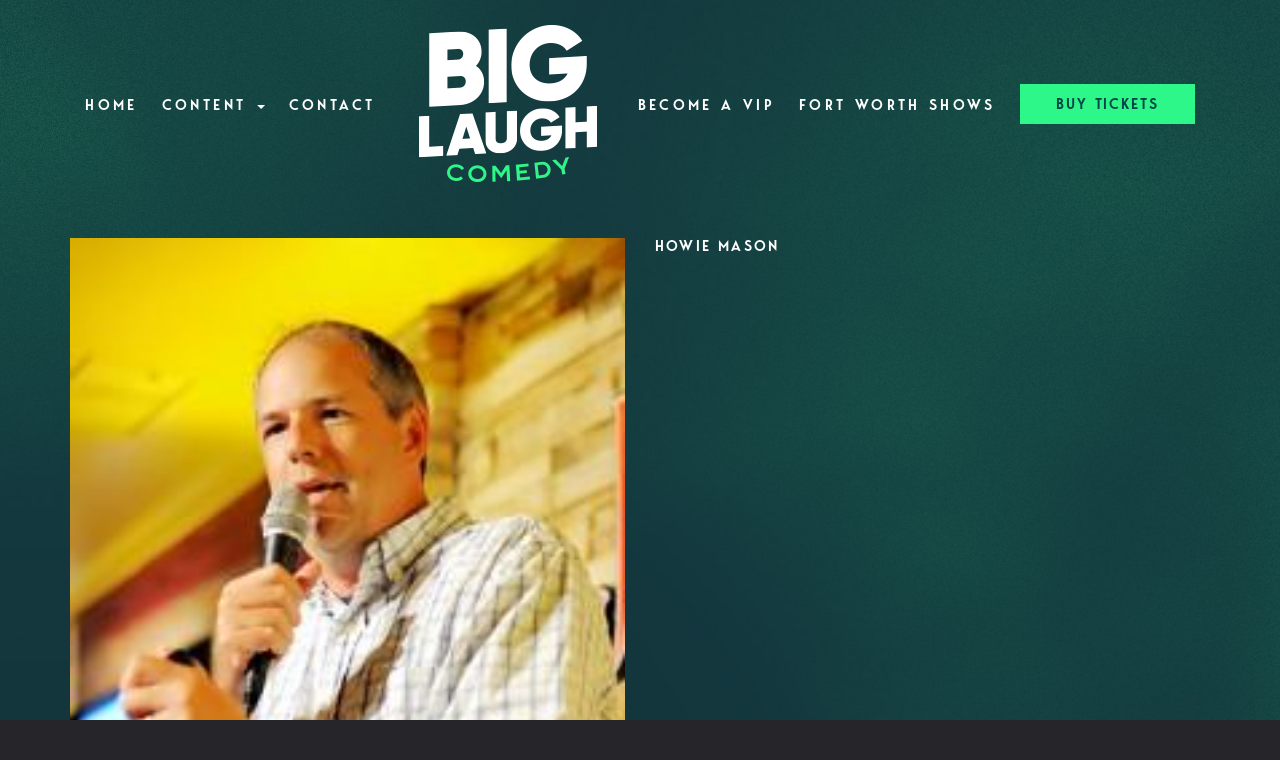

--- FILE ---
content_type: text/html; charset=UTF-8
request_url: https://www.blcomedy.com/comedians/howie-mason
body_size: 7765
content:
<!DOCTYPE html>
<html lang="en">
<head>
    <meta charset="utf-8"/>        <meta name="viewport" content="width=device-width, initial-scale=1.0">
    <meta name="description" content="Info on Howie Mason including upcoming shows at Big Laugh Comedy at Vulcan Gas Company, Austin, TX">
   <title>
        Howie Mason - Comedian - Tickets - Big Laugh Comedy at Vulcan Gas Company, Austin, TX    </title>
    <meta property="og:locale" content="en_US" />
<meta property="og:type" content="article" />

<meta property="og:title" content="Howie Mason - Comedian - Tickets  - Big Laugh Comedy at Vulcan Gas Company" />

<meta property="og:description" content="Info on Howie Mason including upcoming shows at Big Laugh Comedy at Vulcan Gas Company, Austin, TX" />
<meta property="og:url" content="https://www.blcomedy.com/comedians/howie-mason" />
<meta property="og:site_name" content="Big Laugh Comedy at Vulcan Gas Company" />
<meta property="article:tag" content="slider" />
<meta property="og:image" content="https://www.blcomedy.com/img/venues/blclogo-83a00881.png" />

    
    
    <meta name="twitter:card" content="summary"/>
        

            <link href="/img/venues/bl-comedy-favicon-f8170c3d.png?1609773405" type="image/x-icon" rel="icon"/><link href="/img/venues/bl-comedy-favicon-f8170c3d.png?1609773405" type="image/x-icon" rel="shortcut icon"/>        <script src="https://use.typekit.net/ext4qcf.js" crossorigin="anonymous"></script>
    <script>try{Typekit.load({ async: true });}catch(e){}</script>
    <!-- Latest compiled and minified CSS -->
      <link rel="stylesheet" href="https://maxcdn.bootstrapcdn.com/bootstrap/3.3.6/css/bootstrap.min.css" integrity="sha384-1q8mTJOASx8j1Au+a5WDVnPi2lkFfwwEAa8hDDdjZlpLegxhjVME1fgjWPGmkzs7" crossorigin="anonymous">

 

    <link rel="stylesheet" href="/bootstrap/stylesheet.css?1758108890"/>    <link rel="stylesheet" href="/css/font-awesome.min.css?1448896968"/><link rel="stylesheet" href="/fontawesome/css/all.min.css?1726013336"/>    <link rel="stylesheet" href="/bootstrap/plugins.css?1474347660"/>    <link rel="stylesheet" href="/css/broadway-override.css?1751394076"/>    
            <link rel="stylesheet" href="/css/blcomedy2.css?1761330593"/>    



        <script src="https://ajax.googleapis.com/ajax/libs/jquery/1.12.4/jquery.min.js"></script>
    <script src="https://maxcdn.bootstrapcdn.com/bootstrap/3.3.7/js/bootstrap.min.js"></script>
        <script src="/bootstrap/js/plugins.js?1635389214"></script>    <script src="/js/facebook-pixel-async.js?1758203018"></script>
  <!-- Google tag (gtag.js) -->
<script async src="https://www.googletagmanager.com/gtag/js?id=G-YKX0Y7R5PY"></script>
<script>
  window.dataLayer = window.dataLayer || [];
  function gtag(){dataLayer.push(arguments);}
  gtag('js', new Date());

  gtag('config', 'G-YKX0Y7R5PY');
</script>
<script>
    
  
  


   
  

</script>


<!-- Facebook Pixel Code -->
<script>
!function(f,b,e,v,n,t,s){if(f.fbq)return;n=f.fbq=function(){n.callMethod?
n.callMethod.apply(n,arguments):n.queue.push(arguments)};if(!f._fbq)f._fbq=n;
n.push=n;n.loaded=!0;n.version='2.0';n.queue=[];t=b.createElement(e);t.async=!0;
t.src=v;s=b.getElementsByTagName(e)[0];s.parentNode.insertBefore(t,s)}(window,
document,'script','https://connect.facebook.net/en_US/fbevents.js');
fbq('init', '2946876515532086'); // Insert your pixel ID here.
fbq('track', 'PageView');
</script>
<noscript><img height="1" width="1" style="display:none"
src="https://www.facebook.com/tr?id=2946876515532086&ev=PageView&noscript=1"
/></noscript>
<!-- DO NOT MODIFY -->
<!-- End Facebook Pixel Code -->




<!-- left blank intentionally -->


 <script src='https://www.google.com/recaptcha/api.js'  async defer></script>


 

 

 <!-- Google tag (gtag.js) -->
<script async src="https://www.googletagmanager.com/gtag/js?id=AW-446515573"></script>
<script>
  window.dataLayer = window.dataLayer || [];
  function gtag(){dataLayer.push(arguments);}
  gtag('js', new Date());

  gtag('config', 'AW-446515573');
</script>

 
    




















 <!-- Twitter conversion tracking base code -->
<script>
!function(e,t,n,s,u,a){e.twq||(s=e.twq=function(){s.exe?s.exe.apply(s,arguments):s.queue.push(arguments);
},s.version='1.1',s.queue=[],u=t.createElement(n),u.async=!0,u.src='https://static.ads-twitter.com/uwt.js',
a=t.getElementsByTagName(n)[0],a.parentNode.insertBefore(u,a))}(window,document,'script');
twq('config','psvxq');
</script>
<!-- End Twitter conversion tracking base code -->
 <link rel="preconnect" href="https://fonts.googleapis.com">
<link rel="preconnect" href="https://fonts.gstatic.com" crossorigin>
<link href="https://fonts.googleapis.com/css2?family=Chewy&family=Montserrat:ital,wght@0,100..900;1,100..900&display=swap" rel="stylesheet">
</head>
<body class="--tpl-blcomedy body-biglaughcomedy body-biglaughcomedy">
<div class="default-layout full-page-container comedians_view_page ">
<div class="content clearfix default-content-size side-collapse-container" role="main">
<div class="mobile-nav-push-down visible-xs">
<div class="stone-mobile">
        <ul class="">
    <li class="">
        <a aria-label=""
        href="/">Home</a>
    </li>
<li class="dropdown">
        <a aria-label=""
        href="#collapseMenu_193"
        class="dropdown-toggle" data-toggle="collapse" data-target=".collapseMenu_193" role="button" aria-expanded="false"
        target="_self">Content <span
            class="caret"></span></a>
        <ul class="collapseMenu_193 collapse" role="menu">
                <li class="">
                <a aria-label=""
        href="/blog">Blog</a>
                    </li>
                <li class="">
                <a aria-label=""
        href="/blog/tag/podcast">Podcast</a>
                    </li>
            </ul>
    </li>
<li class="">
        <a aria-label=""
        href="/contact">Contact</a>
    </li>
<li class="">
        <a aria-label=""
        href="/submissions/vip-list-sign-up">Become A VIP</a>
    </li>
<li class="">
        <a aria-label=""
        href="https://fortworth.blcomedy.com">Fort Worth Shows</a>
    </li>
</ul>
             </div>
</div>

<div class="container">
<div class="row">

    <nav class="col-sm-12 address-top-container">
        <div class="row header-address-container">
            <div class="col-sm-12 col-md-12 col-lg-12">
                <div class="visible-sm visible-md visible-lg header-menu">
                    <nav class="navbar navbar-default" role="navigation">
    <div class="collapse navbar-collapse" id="bs-example-navbar-collapse-1" data-hover="dropdown" data-animations="fadeInDown fadeInRight fadeInUp fadeInLeft">
        <ul class="nav navbar-nav">
         
<li class="">
            <a aria-label="" class=""
        href="/"  target="_self">Home</a>
    </li>
<li class="dropdown">
            <a aria-label=""
        href="#collapseMenu_193"
        class="dropdown-toggle" data-toggle="dropdown" role="button" aria-expanded="false"
        target="_self">Content <span
            class="caret"></span></a>
        <ul class="dropdown-menu dropdownhover-bottom" role="menu">
                <li class="">
            <a aria-label="" class=""
        href="/blog"  target="_self">Blog</a>
                    </li>
                <li class="">
            <a aria-label="" class=""
        href="/blog/tag/podcast"  target="_self">Podcast</a>
                    </li>
            </ul>
    </li>
<li class="">
            <a aria-label="" class=""
        href="/contact"  target="_self">Contact</a>
    </li>
    <li>
        <div class="logo-container">
                            <a aria-label="" href='/'><img src="/img/venues/blclogo-83a00881.png?1623297305" alt="Big Laugh Comedy at Vulcan Gas Company"/></a>
                    </div>
    </li>
<li class="">
            <a aria-label="" class=""
        href="/submissions/vip-list-sign-up"  target="_self">Become A VIP</a>
    </li>
<li class="">
            <a aria-label="" class=""
        href="https://fortworth.blcomedy.com"  target="_self">Fort Worth Shows</a>
    </li>
<li>
<a class="btn btn-default btn-blcomedy" href="/calendar">BUY TICKETS</a>
            </li>
        </ul>
    </div>
</nav>
                </div>

            </div>
        </div>
    </nav>
    <div class="col-sm-12 header-logo-container">
        <div class="row">
            <div class="col-xs-12 navbar navbar-default visible-xs" role="navigation">
                <div class="navbar-header header-menu">
                            <span class="menu-mobile-btn">
                                <button aria-label="Navigation Bar" type="button" class="navbar-toggle">
                                    <span class="icon-bar"></span>
                                    <span class="icon-bar"></span>
                                    <span class="icon-bar"></span>
                                </button>
                            </span>
                </div>
            </div>
            <div class="col-sm-12 col-md-12 text-center">
                <div class="logo-container visible-xs">
                       
                                                <a aria-label="" href='/'><img src="/img/venues/blclogo-83a00881.png?1623297305" alt="Big Laugh Comedy at Vulcan Gas Company"/></a>
                                                            </div>
                <div class="mobile-social-media hidden">
                    <ul class="social-media">
                                                <li><a aria-label="Visit Facebook Page" href="http://www.facebook.com/biglaughcomedy" target="fb_page">
                                <i class="fa fas-facebook" ></i>
                         </a></li>
                                                                                                   <li><a aria-label="Visit Twitter Page" href="https://twitter.com/BigLaughComedy" target="twitter_page">
                                <i class="fa fas-twitter" aria-hidden="true"></i>
                        </a></li>
                                                                         <li><a aria-label="Visit Instagram Page" href="https://www.instagram.com/biglaughcomedy/" target="insta_page">
                                <i class="fa fas-instagram" aria-hidden="true"></i>
                        </a></li>
                                                                    </ul>
                </div>
            </div>
        </div>
    </div>
</div>
</div>

    
        <div class="container container-border">
    <div class="container-inner">
        <div class="row comedian-highlight">
            <div class="col-sm-6 text-right">
                <img src="/img/imagetest/howie-mason-af920a17-main-image.jpg?1506967610" title="Howie Mason" alt="Howie Mason"/>                            </div>
            <div class="col-sm-6">
                <h1 class="scheduled-name">Howie Mason</h1>
                <p class="comedian-description">
                                    </p>
                <p>
                    <!-- <ul class="social-media comedian-social">
                         <li><img src="/img/bootstrap/nycc-fb-black.png" /> </li>
                         <li><img src="/img/bootstrap/nycc-gplus-black.png" /> </li>
                         <li><img src="/img/bootstrap/nycc-twitter-black.png" /> </li>
                         <li><img src="/img/bootstrap/nycc-pinterest-black.png" /> </li>
                     </ul> -->
                </p>
                            </div>
        </div>
                    <div class="row">
                <div class="col-sm-12 col-md-12 text-center header3">Upcoming Shows</div>
            </div>
            <div class="row">
                <div class="col-sm-1 col-md-1">&nbsp;</div>
                <div class="col-sm-10 col-md-10">
                    
                </div>
                <div class="col-sm-1 col-md-1">&nbsp;</div>
            </div>
            <div class="signupAlertsForComedian form large-9 medium-8 columns text-left">
        <h4 class="header signup-alert-header">
            Can't make the show? Sign up for alerts for the next time Howie Mason is back!
        </h4>
        
        <form method="post" accept-charset="utf-8" id="signup_alert_form" action="/signup-alerts-comedians/signupAlertsForComedian"><div style="display:none;"><input type="hidden" name="_method" value="POST"/></div>        <fieldset>
            <div class="input email"><label for="email">Email</label><input type="email" name="email" class="form-control" id="email"/></div><div class="input text"><label for="phone-number">Phone Number</label><input type="text" name="phone_number" class="form-control" id="phone-number"/></div><input type="hidden" name="comedian_id" value="845"/><input type="hidden" name="venue_id" value="168"/>            <div style="margin-top: 15px;">
                <div class="g-recaptcha" data-sitekey="6Ld1_mkUAAAAAMKy1XzcDi7gaYinWnamKKe9oEZe"></div>
            </div>
        </fieldset>
        <button type="submit" class="btn btn-lg btn-primary" style="margin-top: 15px;">Notify me</button>        </form>    </div>
<style>
    
    .signupAlertsForComedian .signup-alert-header{
        margin-top: 20px;
        color:#5292e1;
        font-size:24px;
        font-weight: 600;
        margin-bottom: 10px;
    }
    .signupAlertsForComedian .input {
        margin-bottom: 15px;
        max-width: 645px;
    }
    #signup_alert_form button {
        border-radius: 10px;
    }

</style>

<script>
    $('#signup_alert_form').validate({
        rules: {
            phone_number: {
                // required: true,
                custom_number: true
            },
        },
        messages: {
            phone_number: {
                // required: 'Phone number is required',
                custom_number: 'Must be a valid phone number'
            },
        },
    });
</script>
            </div>
</div>
    </div>

<footer class="fullwidth">
    <div class="container">
        <div class="row">
            <div class="col-md-4 col-sm-6">
                <h5 class="footer-header"> About Us</h5>
                <div class="row">
                    <div class="col-sm-12">
                        Big Laugh Comedy is a media company primed to take over the world. Not like a sinister war
                        lord type take over, but more like a Jester who is ready to make the world laugh. That’s
                        us, Big Laugh Comedy. Our hyper focus is to bring you laughter…all the time.
                    </div>
                </div>
                <h5 class="footer-header footer-learn-more"> <a href="/contact">Learn more about Big Laugh Comedy >></a>
                </h5>
                <div class="row">
                    <div class="col-sm-12">
                        For information about shows, booking the club for a private event or any other questions please
                        let us know!
                    </div>
                </div>
                <div class="row">
                    <div class="col-sm-12">
                        <div class="footer-street-address">
                            <span>
                                <i class="fas fa-map-marker-alt footer-address-marker"></i></span>
                            <span>418 East 6th Street Austin, TX 78701</span>
                        </div>
                        <div class="footer-phone-number">
                            <span><i
                                    class="fas fa-phone fa-flip-horizontal footer-phone-marker"></i></span>&nbsp;&nbsp;<span><a
                                    class="phone-number"
                                    href="tel:5128179535">(512) 817-9535</a></span>
                        </div>

                        <div class="footer-email">
                            <span><i
                                    class="far fa-envelope fa-flip-horizontal footer-phone-marker"></i></span>&nbsp;&nbsp;<span><a
                                    class="phone-number"
                                    href="tel:"><span class="__cf_email__" data-cfemail="61121411110e131521030d020e0c0405184f020e0c">[email&#160;protected]</span></a></span>
                        </div>
                    </div>
                </div>
            </div>
            <div class="col-md-4 col-sm-6 footer-quick-links">
                <h5 class="footer-header "> Quick Links</h5>

                <ul>
                    <li class="">
            <a aria-label=""
        href="/" target="_self">Home</a>
    </li>
<li class="">
            <a aria-label=""
        href="/about" target="_self">About</a>
    </li>
<li class="">
            <a aria-label=""
        href="/calendar" target="_self">Tickets</a>
    </li>
<li class="">
            <a aria-label=""
        href="/contact" target="_self">Contact</a>
    </li>
<li class="">
            <a aria-label=""
        href="/calendar" target="_self">Events</a>
    </li>
<li class="">
            <a aria-label=""
        href="/submissions/vip-list-sign-up" target="_self">Become A VIP</a>
    </li>
<li class="">
            <a aria-label=""
        href="/pages/faq" target="_self">FAQ</a>
    </li>
<li class="">
            <a aria-label=""
        href="/pages/show-usher-job-description" target="_self">Jobs</a>
    </li>
<li class="">
            <a aria-label=""
        href="https://shop.blcomedy.com" target="_self">Shop</a>
    </li>
<li class="">
            <a aria-label=""
        href="https://fortworth.blcomedy.com" target="_self">Fort Worth Shows</a>
    </li>
   
                </ul>
            </div>
            <div class="col-md-4 col-sm-12">
                <h5 class="footer-header"> Social MEEEEDIA</h5>
                <div class="row">
                    <div class="col-sm-12">
                        <ul class="social-media">
                                                        <li><a aria-label="Visit Facebook Page" href="http://www.facebook.com/biglaughcomedy"
                                    target="fb_page">
                                    <img src="/img/blcomedy/fb.png" alt="Facebook Page" />
                                </a>
                                </li>
                                                                        
                                                        <li><a aria-label="Visit Twitter Page" href="https://twitter.com/BigLaughComedy"
                                    target="twitter_page">
                                    <img src="/img/blcomedy/tw.png" alt="Twitter Page" />
                                </a></li>
                                                                                    <li><a aria-label="Visit Instagram Page" href="https://www.instagram.com/biglaughcomedy/"
                                    target="insta_page">
                                    <img src="/img/blcomedy/ig.png" alt="Instagram Page" />
                                </a></li>
                                                                                     <li><a aria-label="Visit Youtube Page" href="https://www.youtube.com/c/BigLaughComedy"
                                    target="yt_page">
                                    <img src="/img/blcomedy/yt-logo-sq.png" alt="Youtube Page" width="36"/>
                                </a></li>
                        </ul>
                    </div>
                </div>
                                <h5 class="footer-header"> Visit Our Partners</h5>
                <div class="row">
                    <div class="col-sm-12">
                        <a href="https://www.vulcanatx.com/">
                            <img src="/img/blcomedy/vulcan-small-logo.png" class="footer-partner-image" />
                        </a>

                    </div>
                </div>
                                
            </div>
        </div>
        <!-- <div class="container">
        <div class="row">
            <div class="col-xs-12 visible-xs footer-menu-xs-container">
                <ul class="nav navbar-nav footer-menu-xs text-center">
                    <li><a aria-label="Go To About Page" href="/about">About</a></li>
                    <li><a aria-label="Go To Calendar Page" href="/calendar">Calendar</a></li>
                    <li><a aria-label="Go To Comedians Page" href="/comedians">Comedians</a></li>
                    <li><a aria-label="Go To Blog Page" href="/blog/">Blog</a></li>
                    <li><a aria-label="Go To Contact Page" href="/contact/">Contact</a></li>

                </ul>
            </div>
        </div>
        <div class="row">
            <div class="col-sm-4 col-md-5">
                <div class="form-footer-container">
                    <span>For discounts, updates and special events, subscribe to our newsletter:</span>
                    <form class="form-inline" id="footer-form-subscriber" role="form">
                        <div class="form-group">
                            <label for="email">Email &nbsp;</label>
                            <input aria-label="Email Address" type="email" class="form-control" id="email" name="email">
                        </div>
                        <div class="form-group submit-btn-div">
                            <button aria-label="Cick Here To Submit" type="button" id="submit-email-btn" class="btn btn-default black-btn">SUBMIT</button>
                        </div>
                    </form>
                </div>
            </div>
            <div class="col-sm-8 col-md-7">
                <div class="row">
                    <div class="col-sm-12">
                        <div class="footer-menu-container visible-sm visible-md visible-lg pull-right">
                            <ul class="footer-menu">
                                <li><a aria-label="Go To About Page" href="/about">About</a></li>
                                <li><a aria-label="Go To Calendar Page" href="/calendar">Calendar</a></li>
                                <li><a aria-label="Go To Comedians Page" href="/comedians">Comedians</a></li>
                                <li><a aria-label="Go To Blog Page" href="/blog/">Blog</a></li>
                                <li><a aria-label="Go To Contact Page" href="/contact/">Contact</a></li>
                            </ul>
                        </div>
                    </div>
                </div>
                <div class="row visible-sm visible-md visible-lg">
                    <div class="col-sm-12">
                        <div class="copyright-container pull-right">
                            <span class="copyright">Copyright &copy; Big Laugh Comedy at Vulcan Gas Company 2026</span>
                            <span class="custom-divider">|</span>
                            <span class="terms-condition"><a aria-label="Terms And Conditions" href="#">Terms &amp; Conditions</a></span>
                        </div>
                    </div>
                </div>
                <div class="row visible-xs copy-term-xs-container">
                    <div class="col-sm-6 text-center copyright-xs">
                        <span class="copyright">Copyright &copy; Big Laugh Comedy at Vulcan Gas Company 2026</span>
                    </div>
                    <div class="col-sm-6 visible-xs text-center terms-condition-xs">
                        <span class="terms-condition"><a aria-label="Terms And Conditions" href="#">Terms &amp; Conditions</a></span>
                    </div>
                </div>
            </div>
        </div>
    </div> -->
        <!-- Modal -->
        <div class="modal fade" id="footer-modal-email-submission" role="dialog">
            <div class="modal-dialog modal-sm">
                <div class="modal-content">
                    <div class="modal-header">
                        <button aria-label="Close" type="button" class="close" data-dismiss="modal">&times;</button>
                    </div>
                    <div class="modal-body text-center" style="color: initial;">

                    </div>
                </div>
            </div>
        </div>
</footer>
<script data-cfasync="false" src="/cdn-cgi/scripts/5c5dd728/cloudflare-static/email-decode.min.js"></script><script>
$(document).ready(function() {
    $('[data-toggle=offcanvas]').click(function() {
        $('.row-offcanvas').toggleClass('active');
        $('.showhide').toggle();
    });


    $('#footer-form-subscriber').validate({
        rules: {
            email: {
                required: true,
                minlength: 3,
                maxlength: 50,
                email: true
            }
        },
        messages: {
            email: {
                required: "Email is required",
                minlength: "Email contain at least 3 characters",
                maxlength: "Email must contain maximum of 50 characters",
            }
        }
    });


    $('#submit-email-btn').on('click', function() {
        if ($('#footer-form-subscriber').valid()) {
            var data = $('#footer-form-subscriber').serialize();
            $.ajax({
                url: '/email-collect',
                data: data,
                dataType: 'json',
                method: 'post',
                success: function(data) {
                    console.log(data);
                    if (data.message !== '') {
                        $('#footer-modal-email-submission .modal-body').text(data.message);
                        $('#footer-modal-email-submission').modal({
                            keyboard: false
                        }); // initialized with no keyboard
                        $('#footer-modal-email-submission').modal(
                        'show'); // initializes and invokes show immediately
                    }

                    if (data.success === true) {
                        $('#footer-form-subscriber #email').val('');
                    }
                }
            });
        }
    });
});
</script>
<!-- Start of LiveChat (www.livechatinc.com) code -->
<!-- <script>
window.__lc = window.__lc || {};
window.__lc.license = 9937385;;
(function(n, t, c) {
    function i(n) {
        return e._h ? e._h.apply(null, n) : e._q.push(n)
    }
    var e = {
        _q: [],
        _h: null,
        _v: "2.0",
        on: function() {
            i(["on", c.call(arguments)])
        },
        once: function() {
            i(["once", c.call(arguments)])
        },
        off: function() {
            i(["off", c.call(arguments)])
        },
        get: function() {
            if (!e._h) throw new Error("[LiveChatWidget] You can't use getters before load.");
            return i(["get", c.call(arguments)])
        },
        call: function() {
            i(["call", c.call(arguments)])
        },
        init: function() {
            var n = t.createElement("script");
            n.async = !0, n.type = "text/javascript", n.src = "https://cdn.livechatinc.com/tracking.js", t
                .head.appendChild(n)
        }
    };
    !n.__lc.asyncInit && e.init(), n.LiveChatWidget = n.LiveChatWidget || e
}(window, document, [].slice))
</script>
<noscript><a href="https://www.livechatinc.com/chat-with/9937385/" rel="nofollow">Chat with us</a>, powered by <a
        href="https://www.livechatinc.com/?welcome" rel="noopener nofollow" target="_blank">LiveChat</a></noscript>
-->

<!-- End of LiveChat code -->
<script type="text/javascript">
    (function(e,t,o,n,p,r,i){e.visitorGlobalObjectAlias=n;e[e.visitorGlobalObjectAlias]=e[e.visitorGlobalObjectAlias]||function(){(e[e.visitorGlobalObjectAlias].q=e[e.visitorGlobalObjectAlias].q||[]).push(arguments)};e[e.visitorGlobalObjectAlias].l=(new Date).getTime();r=t.createElement("script");r.src=o;r.async=true;i=t.getElementsByTagName("script")[0];i.parentNode.insertBefore(r,i)})(window,document,"https://diffuser-cdn.app-us1.com/diffuser/diffuser.js","vgo");
    vgo('setAccount', '1001215598');
    vgo('setTrackByDefault', true);

    vgo('process');
</script></div>
<!-- Google Code for Remarketing Tag -->
<!--------------------------------------------------
Remarketing tags may not be associated with personally identifiable information or placed on pages related to sensitive categories. See more information and instructions on how to setup the tag on: http://google.com/ads/remarketingsetup
--------------------------------------------------->
<script type="text/javascript">
/* <![CDATA[ */
var google_conversion_id = 854528538;
var google_custom_params = window.google_tag_params;
var google_remarketing_only = true;
/* ]]> */
</script>
<script type="text/javascript" src="//www.googleadservices.com/pagead/conversion.js">
</script>
<noscript>
<div style="display:inline;">
<img height="1" width="1" style="border-style:none;" alt="" src="//googleads.g.doubleclick.net/pagead/viewthroughconversion/854528538/?guid=ON&amp;script=0"/>
</div>
</noscript>
<script>
    $(document).ready(function() {
        $(".scheduled-description").dotdotdot();        
    });
</script>
<script>
    $(document).ready(function() {
        
        $('.navbar-toggle').click(function(event){
            event.preventDefault();
            $('.mobile-nav-push-down').toggleClass('pushed');
            $(this).toggleClass('open');
          });
          
          $('[data-toggle="tooltip"]').tooltip();
        
        $('[data-toggle=offcanvas]').click(function() {
            $('.row-offcanvas').toggleClass('active');
            $('.showhide').toggle();
        });
        
        $(".scheduled-description").dotdotdot();
        
        
        $(document).mouseup(function(e) 
        {
            var container = $("#sidebar");

            // if the target of the click isn't the container nor a descendant of the container
            if ($('#sidebar').css('display') == 'block' && !container.is(e.target) && container.has(e.target).length === 0) 
            {
                //container.hide();
                $('#sidebar .navbar-toggle').click();
                console.log('hi');
            }
        });
    });
</script>
<script src ="https://up.pixel.ad/assets/up.js?um=1"></script>
<script type="text/javascript">
	cntrUpTag.track('cntrData', '3eceeda01091e83e');
</script>
    <script data-cfasync="false">(function(w,i,s,e){window[w]=window[w]||function(){(window[w].q=window[w].q||[]).push(arguments)};window[w].l=Date.now();s=document.createElement('script');e=document.getElementsByTagName('script')[0];s.defer=1;s.src=i;e.parentNode.insertBefore(s, e)})('wisepops', 'https://wisepops.net/loader.js?v=2&h=CqcCQ7t356');</script>
 

</body>
</html>
<script>
    $(document).ready(function () {

        $(".scheduled-description").dotdotdot();
        $(".scheduled-name").dotdotdot();
        $(".comedian-description").dotdotdot();

        $(document).off('click', '.select-calendar-event, .select-calendar-event-div .calendar-event-down-arrow');
        $(document).on('click', '.select-calendar-event, .select-calendar-event-div .calendar-event-down-arrow', function(){
            if($(this).parents('.select-container.col').hasClass('display')){
                $(this).parents('.select-container.col').removeClass('display');
            }else{
                $(this).parents('.select-container.col').addClass('display');
                updateDateRange();
            }
        });

        $(document).mouseup(function(e){
            var container = $('.select-container.col');
            if (!container.is(e.target) && container.has(e.target).length === 0){
                container.removeClass('display');
            }
        });

        function updateDateRange(){
            dateFrom = $('.calendar-event-div').data('from');
            dateTo = $('.calendar-event-div').data('to');
            var count = 0;
            $('.day.date-range').removeClass('date-range');
            $('.day').each(function(){

                var timestamp = $(this).data('timestamp');
                if(timestamp != undefined){

                    if(dateFrom <= timestamp && timestamp <= dateTo){
                        $(this).addClass('date-range');
                        if(dateFrom == timestamp){
                            $(this).addClass('first-day');
                        }
                        if(dateTo == timestamp){
                            $(this).addClass('last-day');
                        }
                    }
                }
            });
        }

    });
</script>


--- FILE ---
content_type: text/html; charset=utf-8
request_url: https://www.google.com/recaptcha/api2/anchor?ar=1&k=6Ld1_mkUAAAAAMKy1XzcDi7gaYinWnamKKe9oEZe&co=aHR0cHM6Ly93d3cuYmxjb21lZHkuY29tOjQ0Mw..&hl=en&v=PoyoqOPhxBO7pBk68S4YbpHZ&size=normal&anchor-ms=20000&execute-ms=30000&cb=jd010hronchf
body_size: 49296
content:
<!DOCTYPE HTML><html dir="ltr" lang="en"><head><meta http-equiv="Content-Type" content="text/html; charset=UTF-8">
<meta http-equiv="X-UA-Compatible" content="IE=edge">
<title>reCAPTCHA</title>
<style type="text/css">
/* cyrillic-ext */
@font-face {
  font-family: 'Roboto';
  font-style: normal;
  font-weight: 400;
  font-stretch: 100%;
  src: url(//fonts.gstatic.com/s/roboto/v48/KFO7CnqEu92Fr1ME7kSn66aGLdTylUAMa3GUBHMdazTgWw.woff2) format('woff2');
  unicode-range: U+0460-052F, U+1C80-1C8A, U+20B4, U+2DE0-2DFF, U+A640-A69F, U+FE2E-FE2F;
}
/* cyrillic */
@font-face {
  font-family: 'Roboto';
  font-style: normal;
  font-weight: 400;
  font-stretch: 100%;
  src: url(//fonts.gstatic.com/s/roboto/v48/KFO7CnqEu92Fr1ME7kSn66aGLdTylUAMa3iUBHMdazTgWw.woff2) format('woff2');
  unicode-range: U+0301, U+0400-045F, U+0490-0491, U+04B0-04B1, U+2116;
}
/* greek-ext */
@font-face {
  font-family: 'Roboto';
  font-style: normal;
  font-weight: 400;
  font-stretch: 100%;
  src: url(//fonts.gstatic.com/s/roboto/v48/KFO7CnqEu92Fr1ME7kSn66aGLdTylUAMa3CUBHMdazTgWw.woff2) format('woff2');
  unicode-range: U+1F00-1FFF;
}
/* greek */
@font-face {
  font-family: 'Roboto';
  font-style: normal;
  font-weight: 400;
  font-stretch: 100%;
  src: url(//fonts.gstatic.com/s/roboto/v48/KFO7CnqEu92Fr1ME7kSn66aGLdTylUAMa3-UBHMdazTgWw.woff2) format('woff2');
  unicode-range: U+0370-0377, U+037A-037F, U+0384-038A, U+038C, U+038E-03A1, U+03A3-03FF;
}
/* math */
@font-face {
  font-family: 'Roboto';
  font-style: normal;
  font-weight: 400;
  font-stretch: 100%;
  src: url(//fonts.gstatic.com/s/roboto/v48/KFO7CnqEu92Fr1ME7kSn66aGLdTylUAMawCUBHMdazTgWw.woff2) format('woff2');
  unicode-range: U+0302-0303, U+0305, U+0307-0308, U+0310, U+0312, U+0315, U+031A, U+0326-0327, U+032C, U+032F-0330, U+0332-0333, U+0338, U+033A, U+0346, U+034D, U+0391-03A1, U+03A3-03A9, U+03B1-03C9, U+03D1, U+03D5-03D6, U+03F0-03F1, U+03F4-03F5, U+2016-2017, U+2034-2038, U+203C, U+2040, U+2043, U+2047, U+2050, U+2057, U+205F, U+2070-2071, U+2074-208E, U+2090-209C, U+20D0-20DC, U+20E1, U+20E5-20EF, U+2100-2112, U+2114-2115, U+2117-2121, U+2123-214F, U+2190, U+2192, U+2194-21AE, U+21B0-21E5, U+21F1-21F2, U+21F4-2211, U+2213-2214, U+2216-22FF, U+2308-230B, U+2310, U+2319, U+231C-2321, U+2336-237A, U+237C, U+2395, U+239B-23B7, U+23D0, U+23DC-23E1, U+2474-2475, U+25AF, U+25B3, U+25B7, U+25BD, U+25C1, U+25CA, U+25CC, U+25FB, U+266D-266F, U+27C0-27FF, U+2900-2AFF, U+2B0E-2B11, U+2B30-2B4C, U+2BFE, U+3030, U+FF5B, U+FF5D, U+1D400-1D7FF, U+1EE00-1EEFF;
}
/* symbols */
@font-face {
  font-family: 'Roboto';
  font-style: normal;
  font-weight: 400;
  font-stretch: 100%;
  src: url(//fonts.gstatic.com/s/roboto/v48/KFO7CnqEu92Fr1ME7kSn66aGLdTylUAMaxKUBHMdazTgWw.woff2) format('woff2');
  unicode-range: U+0001-000C, U+000E-001F, U+007F-009F, U+20DD-20E0, U+20E2-20E4, U+2150-218F, U+2190, U+2192, U+2194-2199, U+21AF, U+21E6-21F0, U+21F3, U+2218-2219, U+2299, U+22C4-22C6, U+2300-243F, U+2440-244A, U+2460-24FF, U+25A0-27BF, U+2800-28FF, U+2921-2922, U+2981, U+29BF, U+29EB, U+2B00-2BFF, U+4DC0-4DFF, U+FFF9-FFFB, U+10140-1018E, U+10190-1019C, U+101A0, U+101D0-101FD, U+102E0-102FB, U+10E60-10E7E, U+1D2C0-1D2D3, U+1D2E0-1D37F, U+1F000-1F0FF, U+1F100-1F1AD, U+1F1E6-1F1FF, U+1F30D-1F30F, U+1F315, U+1F31C, U+1F31E, U+1F320-1F32C, U+1F336, U+1F378, U+1F37D, U+1F382, U+1F393-1F39F, U+1F3A7-1F3A8, U+1F3AC-1F3AF, U+1F3C2, U+1F3C4-1F3C6, U+1F3CA-1F3CE, U+1F3D4-1F3E0, U+1F3ED, U+1F3F1-1F3F3, U+1F3F5-1F3F7, U+1F408, U+1F415, U+1F41F, U+1F426, U+1F43F, U+1F441-1F442, U+1F444, U+1F446-1F449, U+1F44C-1F44E, U+1F453, U+1F46A, U+1F47D, U+1F4A3, U+1F4B0, U+1F4B3, U+1F4B9, U+1F4BB, U+1F4BF, U+1F4C8-1F4CB, U+1F4D6, U+1F4DA, U+1F4DF, U+1F4E3-1F4E6, U+1F4EA-1F4ED, U+1F4F7, U+1F4F9-1F4FB, U+1F4FD-1F4FE, U+1F503, U+1F507-1F50B, U+1F50D, U+1F512-1F513, U+1F53E-1F54A, U+1F54F-1F5FA, U+1F610, U+1F650-1F67F, U+1F687, U+1F68D, U+1F691, U+1F694, U+1F698, U+1F6AD, U+1F6B2, U+1F6B9-1F6BA, U+1F6BC, U+1F6C6-1F6CF, U+1F6D3-1F6D7, U+1F6E0-1F6EA, U+1F6F0-1F6F3, U+1F6F7-1F6FC, U+1F700-1F7FF, U+1F800-1F80B, U+1F810-1F847, U+1F850-1F859, U+1F860-1F887, U+1F890-1F8AD, U+1F8B0-1F8BB, U+1F8C0-1F8C1, U+1F900-1F90B, U+1F93B, U+1F946, U+1F984, U+1F996, U+1F9E9, U+1FA00-1FA6F, U+1FA70-1FA7C, U+1FA80-1FA89, U+1FA8F-1FAC6, U+1FACE-1FADC, U+1FADF-1FAE9, U+1FAF0-1FAF8, U+1FB00-1FBFF;
}
/* vietnamese */
@font-face {
  font-family: 'Roboto';
  font-style: normal;
  font-weight: 400;
  font-stretch: 100%;
  src: url(//fonts.gstatic.com/s/roboto/v48/KFO7CnqEu92Fr1ME7kSn66aGLdTylUAMa3OUBHMdazTgWw.woff2) format('woff2');
  unicode-range: U+0102-0103, U+0110-0111, U+0128-0129, U+0168-0169, U+01A0-01A1, U+01AF-01B0, U+0300-0301, U+0303-0304, U+0308-0309, U+0323, U+0329, U+1EA0-1EF9, U+20AB;
}
/* latin-ext */
@font-face {
  font-family: 'Roboto';
  font-style: normal;
  font-weight: 400;
  font-stretch: 100%;
  src: url(//fonts.gstatic.com/s/roboto/v48/KFO7CnqEu92Fr1ME7kSn66aGLdTylUAMa3KUBHMdazTgWw.woff2) format('woff2');
  unicode-range: U+0100-02BA, U+02BD-02C5, U+02C7-02CC, U+02CE-02D7, U+02DD-02FF, U+0304, U+0308, U+0329, U+1D00-1DBF, U+1E00-1E9F, U+1EF2-1EFF, U+2020, U+20A0-20AB, U+20AD-20C0, U+2113, U+2C60-2C7F, U+A720-A7FF;
}
/* latin */
@font-face {
  font-family: 'Roboto';
  font-style: normal;
  font-weight: 400;
  font-stretch: 100%;
  src: url(//fonts.gstatic.com/s/roboto/v48/KFO7CnqEu92Fr1ME7kSn66aGLdTylUAMa3yUBHMdazQ.woff2) format('woff2');
  unicode-range: U+0000-00FF, U+0131, U+0152-0153, U+02BB-02BC, U+02C6, U+02DA, U+02DC, U+0304, U+0308, U+0329, U+2000-206F, U+20AC, U+2122, U+2191, U+2193, U+2212, U+2215, U+FEFF, U+FFFD;
}
/* cyrillic-ext */
@font-face {
  font-family: 'Roboto';
  font-style: normal;
  font-weight: 500;
  font-stretch: 100%;
  src: url(//fonts.gstatic.com/s/roboto/v48/KFO7CnqEu92Fr1ME7kSn66aGLdTylUAMa3GUBHMdazTgWw.woff2) format('woff2');
  unicode-range: U+0460-052F, U+1C80-1C8A, U+20B4, U+2DE0-2DFF, U+A640-A69F, U+FE2E-FE2F;
}
/* cyrillic */
@font-face {
  font-family: 'Roboto';
  font-style: normal;
  font-weight: 500;
  font-stretch: 100%;
  src: url(//fonts.gstatic.com/s/roboto/v48/KFO7CnqEu92Fr1ME7kSn66aGLdTylUAMa3iUBHMdazTgWw.woff2) format('woff2');
  unicode-range: U+0301, U+0400-045F, U+0490-0491, U+04B0-04B1, U+2116;
}
/* greek-ext */
@font-face {
  font-family: 'Roboto';
  font-style: normal;
  font-weight: 500;
  font-stretch: 100%;
  src: url(//fonts.gstatic.com/s/roboto/v48/KFO7CnqEu92Fr1ME7kSn66aGLdTylUAMa3CUBHMdazTgWw.woff2) format('woff2');
  unicode-range: U+1F00-1FFF;
}
/* greek */
@font-face {
  font-family: 'Roboto';
  font-style: normal;
  font-weight: 500;
  font-stretch: 100%;
  src: url(//fonts.gstatic.com/s/roboto/v48/KFO7CnqEu92Fr1ME7kSn66aGLdTylUAMa3-UBHMdazTgWw.woff2) format('woff2');
  unicode-range: U+0370-0377, U+037A-037F, U+0384-038A, U+038C, U+038E-03A1, U+03A3-03FF;
}
/* math */
@font-face {
  font-family: 'Roboto';
  font-style: normal;
  font-weight: 500;
  font-stretch: 100%;
  src: url(//fonts.gstatic.com/s/roboto/v48/KFO7CnqEu92Fr1ME7kSn66aGLdTylUAMawCUBHMdazTgWw.woff2) format('woff2');
  unicode-range: U+0302-0303, U+0305, U+0307-0308, U+0310, U+0312, U+0315, U+031A, U+0326-0327, U+032C, U+032F-0330, U+0332-0333, U+0338, U+033A, U+0346, U+034D, U+0391-03A1, U+03A3-03A9, U+03B1-03C9, U+03D1, U+03D5-03D6, U+03F0-03F1, U+03F4-03F5, U+2016-2017, U+2034-2038, U+203C, U+2040, U+2043, U+2047, U+2050, U+2057, U+205F, U+2070-2071, U+2074-208E, U+2090-209C, U+20D0-20DC, U+20E1, U+20E5-20EF, U+2100-2112, U+2114-2115, U+2117-2121, U+2123-214F, U+2190, U+2192, U+2194-21AE, U+21B0-21E5, U+21F1-21F2, U+21F4-2211, U+2213-2214, U+2216-22FF, U+2308-230B, U+2310, U+2319, U+231C-2321, U+2336-237A, U+237C, U+2395, U+239B-23B7, U+23D0, U+23DC-23E1, U+2474-2475, U+25AF, U+25B3, U+25B7, U+25BD, U+25C1, U+25CA, U+25CC, U+25FB, U+266D-266F, U+27C0-27FF, U+2900-2AFF, U+2B0E-2B11, U+2B30-2B4C, U+2BFE, U+3030, U+FF5B, U+FF5D, U+1D400-1D7FF, U+1EE00-1EEFF;
}
/* symbols */
@font-face {
  font-family: 'Roboto';
  font-style: normal;
  font-weight: 500;
  font-stretch: 100%;
  src: url(//fonts.gstatic.com/s/roboto/v48/KFO7CnqEu92Fr1ME7kSn66aGLdTylUAMaxKUBHMdazTgWw.woff2) format('woff2');
  unicode-range: U+0001-000C, U+000E-001F, U+007F-009F, U+20DD-20E0, U+20E2-20E4, U+2150-218F, U+2190, U+2192, U+2194-2199, U+21AF, U+21E6-21F0, U+21F3, U+2218-2219, U+2299, U+22C4-22C6, U+2300-243F, U+2440-244A, U+2460-24FF, U+25A0-27BF, U+2800-28FF, U+2921-2922, U+2981, U+29BF, U+29EB, U+2B00-2BFF, U+4DC0-4DFF, U+FFF9-FFFB, U+10140-1018E, U+10190-1019C, U+101A0, U+101D0-101FD, U+102E0-102FB, U+10E60-10E7E, U+1D2C0-1D2D3, U+1D2E0-1D37F, U+1F000-1F0FF, U+1F100-1F1AD, U+1F1E6-1F1FF, U+1F30D-1F30F, U+1F315, U+1F31C, U+1F31E, U+1F320-1F32C, U+1F336, U+1F378, U+1F37D, U+1F382, U+1F393-1F39F, U+1F3A7-1F3A8, U+1F3AC-1F3AF, U+1F3C2, U+1F3C4-1F3C6, U+1F3CA-1F3CE, U+1F3D4-1F3E0, U+1F3ED, U+1F3F1-1F3F3, U+1F3F5-1F3F7, U+1F408, U+1F415, U+1F41F, U+1F426, U+1F43F, U+1F441-1F442, U+1F444, U+1F446-1F449, U+1F44C-1F44E, U+1F453, U+1F46A, U+1F47D, U+1F4A3, U+1F4B0, U+1F4B3, U+1F4B9, U+1F4BB, U+1F4BF, U+1F4C8-1F4CB, U+1F4D6, U+1F4DA, U+1F4DF, U+1F4E3-1F4E6, U+1F4EA-1F4ED, U+1F4F7, U+1F4F9-1F4FB, U+1F4FD-1F4FE, U+1F503, U+1F507-1F50B, U+1F50D, U+1F512-1F513, U+1F53E-1F54A, U+1F54F-1F5FA, U+1F610, U+1F650-1F67F, U+1F687, U+1F68D, U+1F691, U+1F694, U+1F698, U+1F6AD, U+1F6B2, U+1F6B9-1F6BA, U+1F6BC, U+1F6C6-1F6CF, U+1F6D3-1F6D7, U+1F6E0-1F6EA, U+1F6F0-1F6F3, U+1F6F7-1F6FC, U+1F700-1F7FF, U+1F800-1F80B, U+1F810-1F847, U+1F850-1F859, U+1F860-1F887, U+1F890-1F8AD, U+1F8B0-1F8BB, U+1F8C0-1F8C1, U+1F900-1F90B, U+1F93B, U+1F946, U+1F984, U+1F996, U+1F9E9, U+1FA00-1FA6F, U+1FA70-1FA7C, U+1FA80-1FA89, U+1FA8F-1FAC6, U+1FACE-1FADC, U+1FADF-1FAE9, U+1FAF0-1FAF8, U+1FB00-1FBFF;
}
/* vietnamese */
@font-face {
  font-family: 'Roboto';
  font-style: normal;
  font-weight: 500;
  font-stretch: 100%;
  src: url(//fonts.gstatic.com/s/roboto/v48/KFO7CnqEu92Fr1ME7kSn66aGLdTylUAMa3OUBHMdazTgWw.woff2) format('woff2');
  unicode-range: U+0102-0103, U+0110-0111, U+0128-0129, U+0168-0169, U+01A0-01A1, U+01AF-01B0, U+0300-0301, U+0303-0304, U+0308-0309, U+0323, U+0329, U+1EA0-1EF9, U+20AB;
}
/* latin-ext */
@font-face {
  font-family: 'Roboto';
  font-style: normal;
  font-weight: 500;
  font-stretch: 100%;
  src: url(//fonts.gstatic.com/s/roboto/v48/KFO7CnqEu92Fr1ME7kSn66aGLdTylUAMa3KUBHMdazTgWw.woff2) format('woff2');
  unicode-range: U+0100-02BA, U+02BD-02C5, U+02C7-02CC, U+02CE-02D7, U+02DD-02FF, U+0304, U+0308, U+0329, U+1D00-1DBF, U+1E00-1E9F, U+1EF2-1EFF, U+2020, U+20A0-20AB, U+20AD-20C0, U+2113, U+2C60-2C7F, U+A720-A7FF;
}
/* latin */
@font-face {
  font-family: 'Roboto';
  font-style: normal;
  font-weight: 500;
  font-stretch: 100%;
  src: url(//fonts.gstatic.com/s/roboto/v48/KFO7CnqEu92Fr1ME7kSn66aGLdTylUAMa3yUBHMdazQ.woff2) format('woff2');
  unicode-range: U+0000-00FF, U+0131, U+0152-0153, U+02BB-02BC, U+02C6, U+02DA, U+02DC, U+0304, U+0308, U+0329, U+2000-206F, U+20AC, U+2122, U+2191, U+2193, U+2212, U+2215, U+FEFF, U+FFFD;
}
/* cyrillic-ext */
@font-face {
  font-family: 'Roboto';
  font-style: normal;
  font-weight: 900;
  font-stretch: 100%;
  src: url(//fonts.gstatic.com/s/roboto/v48/KFO7CnqEu92Fr1ME7kSn66aGLdTylUAMa3GUBHMdazTgWw.woff2) format('woff2');
  unicode-range: U+0460-052F, U+1C80-1C8A, U+20B4, U+2DE0-2DFF, U+A640-A69F, U+FE2E-FE2F;
}
/* cyrillic */
@font-face {
  font-family: 'Roboto';
  font-style: normal;
  font-weight: 900;
  font-stretch: 100%;
  src: url(//fonts.gstatic.com/s/roboto/v48/KFO7CnqEu92Fr1ME7kSn66aGLdTylUAMa3iUBHMdazTgWw.woff2) format('woff2');
  unicode-range: U+0301, U+0400-045F, U+0490-0491, U+04B0-04B1, U+2116;
}
/* greek-ext */
@font-face {
  font-family: 'Roboto';
  font-style: normal;
  font-weight: 900;
  font-stretch: 100%;
  src: url(//fonts.gstatic.com/s/roboto/v48/KFO7CnqEu92Fr1ME7kSn66aGLdTylUAMa3CUBHMdazTgWw.woff2) format('woff2');
  unicode-range: U+1F00-1FFF;
}
/* greek */
@font-face {
  font-family: 'Roboto';
  font-style: normal;
  font-weight: 900;
  font-stretch: 100%;
  src: url(//fonts.gstatic.com/s/roboto/v48/KFO7CnqEu92Fr1ME7kSn66aGLdTylUAMa3-UBHMdazTgWw.woff2) format('woff2');
  unicode-range: U+0370-0377, U+037A-037F, U+0384-038A, U+038C, U+038E-03A1, U+03A3-03FF;
}
/* math */
@font-face {
  font-family: 'Roboto';
  font-style: normal;
  font-weight: 900;
  font-stretch: 100%;
  src: url(//fonts.gstatic.com/s/roboto/v48/KFO7CnqEu92Fr1ME7kSn66aGLdTylUAMawCUBHMdazTgWw.woff2) format('woff2');
  unicode-range: U+0302-0303, U+0305, U+0307-0308, U+0310, U+0312, U+0315, U+031A, U+0326-0327, U+032C, U+032F-0330, U+0332-0333, U+0338, U+033A, U+0346, U+034D, U+0391-03A1, U+03A3-03A9, U+03B1-03C9, U+03D1, U+03D5-03D6, U+03F0-03F1, U+03F4-03F5, U+2016-2017, U+2034-2038, U+203C, U+2040, U+2043, U+2047, U+2050, U+2057, U+205F, U+2070-2071, U+2074-208E, U+2090-209C, U+20D0-20DC, U+20E1, U+20E5-20EF, U+2100-2112, U+2114-2115, U+2117-2121, U+2123-214F, U+2190, U+2192, U+2194-21AE, U+21B0-21E5, U+21F1-21F2, U+21F4-2211, U+2213-2214, U+2216-22FF, U+2308-230B, U+2310, U+2319, U+231C-2321, U+2336-237A, U+237C, U+2395, U+239B-23B7, U+23D0, U+23DC-23E1, U+2474-2475, U+25AF, U+25B3, U+25B7, U+25BD, U+25C1, U+25CA, U+25CC, U+25FB, U+266D-266F, U+27C0-27FF, U+2900-2AFF, U+2B0E-2B11, U+2B30-2B4C, U+2BFE, U+3030, U+FF5B, U+FF5D, U+1D400-1D7FF, U+1EE00-1EEFF;
}
/* symbols */
@font-face {
  font-family: 'Roboto';
  font-style: normal;
  font-weight: 900;
  font-stretch: 100%;
  src: url(//fonts.gstatic.com/s/roboto/v48/KFO7CnqEu92Fr1ME7kSn66aGLdTylUAMaxKUBHMdazTgWw.woff2) format('woff2');
  unicode-range: U+0001-000C, U+000E-001F, U+007F-009F, U+20DD-20E0, U+20E2-20E4, U+2150-218F, U+2190, U+2192, U+2194-2199, U+21AF, U+21E6-21F0, U+21F3, U+2218-2219, U+2299, U+22C4-22C6, U+2300-243F, U+2440-244A, U+2460-24FF, U+25A0-27BF, U+2800-28FF, U+2921-2922, U+2981, U+29BF, U+29EB, U+2B00-2BFF, U+4DC0-4DFF, U+FFF9-FFFB, U+10140-1018E, U+10190-1019C, U+101A0, U+101D0-101FD, U+102E0-102FB, U+10E60-10E7E, U+1D2C0-1D2D3, U+1D2E0-1D37F, U+1F000-1F0FF, U+1F100-1F1AD, U+1F1E6-1F1FF, U+1F30D-1F30F, U+1F315, U+1F31C, U+1F31E, U+1F320-1F32C, U+1F336, U+1F378, U+1F37D, U+1F382, U+1F393-1F39F, U+1F3A7-1F3A8, U+1F3AC-1F3AF, U+1F3C2, U+1F3C4-1F3C6, U+1F3CA-1F3CE, U+1F3D4-1F3E0, U+1F3ED, U+1F3F1-1F3F3, U+1F3F5-1F3F7, U+1F408, U+1F415, U+1F41F, U+1F426, U+1F43F, U+1F441-1F442, U+1F444, U+1F446-1F449, U+1F44C-1F44E, U+1F453, U+1F46A, U+1F47D, U+1F4A3, U+1F4B0, U+1F4B3, U+1F4B9, U+1F4BB, U+1F4BF, U+1F4C8-1F4CB, U+1F4D6, U+1F4DA, U+1F4DF, U+1F4E3-1F4E6, U+1F4EA-1F4ED, U+1F4F7, U+1F4F9-1F4FB, U+1F4FD-1F4FE, U+1F503, U+1F507-1F50B, U+1F50D, U+1F512-1F513, U+1F53E-1F54A, U+1F54F-1F5FA, U+1F610, U+1F650-1F67F, U+1F687, U+1F68D, U+1F691, U+1F694, U+1F698, U+1F6AD, U+1F6B2, U+1F6B9-1F6BA, U+1F6BC, U+1F6C6-1F6CF, U+1F6D3-1F6D7, U+1F6E0-1F6EA, U+1F6F0-1F6F3, U+1F6F7-1F6FC, U+1F700-1F7FF, U+1F800-1F80B, U+1F810-1F847, U+1F850-1F859, U+1F860-1F887, U+1F890-1F8AD, U+1F8B0-1F8BB, U+1F8C0-1F8C1, U+1F900-1F90B, U+1F93B, U+1F946, U+1F984, U+1F996, U+1F9E9, U+1FA00-1FA6F, U+1FA70-1FA7C, U+1FA80-1FA89, U+1FA8F-1FAC6, U+1FACE-1FADC, U+1FADF-1FAE9, U+1FAF0-1FAF8, U+1FB00-1FBFF;
}
/* vietnamese */
@font-face {
  font-family: 'Roboto';
  font-style: normal;
  font-weight: 900;
  font-stretch: 100%;
  src: url(//fonts.gstatic.com/s/roboto/v48/KFO7CnqEu92Fr1ME7kSn66aGLdTylUAMa3OUBHMdazTgWw.woff2) format('woff2');
  unicode-range: U+0102-0103, U+0110-0111, U+0128-0129, U+0168-0169, U+01A0-01A1, U+01AF-01B0, U+0300-0301, U+0303-0304, U+0308-0309, U+0323, U+0329, U+1EA0-1EF9, U+20AB;
}
/* latin-ext */
@font-face {
  font-family: 'Roboto';
  font-style: normal;
  font-weight: 900;
  font-stretch: 100%;
  src: url(//fonts.gstatic.com/s/roboto/v48/KFO7CnqEu92Fr1ME7kSn66aGLdTylUAMa3KUBHMdazTgWw.woff2) format('woff2');
  unicode-range: U+0100-02BA, U+02BD-02C5, U+02C7-02CC, U+02CE-02D7, U+02DD-02FF, U+0304, U+0308, U+0329, U+1D00-1DBF, U+1E00-1E9F, U+1EF2-1EFF, U+2020, U+20A0-20AB, U+20AD-20C0, U+2113, U+2C60-2C7F, U+A720-A7FF;
}
/* latin */
@font-face {
  font-family: 'Roboto';
  font-style: normal;
  font-weight: 900;
  font-stretch: 100%;
  src: url(//fonts.gstatic.com/s/roboto/v48/KFO7CnqEu92Fr1ME7kSn66aGLdTylUAMa3yUBHMdazQ.woff2) format('woff2');
  unicode-range: U+0000-00FF, U+0131, U+0152-0153, U+02BB-02BC, U+02C6, U+02DA, U+02DC, U+0304, U+0308, U+0329, U+2000-206F, U+20AC, U+2122, U+2191, U+2193, U+2212, U+2215, U+FEFF, U+FFFD;
}

</style>
<link rel="stylesheet" type="text/css" href="https://www.gstatic.com/recaptcha/releases/PoyoqOPhxBO7pBk68S4YbpHZ/styles__ltr.css">
<script nonce="ztL1ou_wnebp37NajcXj9w" type="text/javascript">window['__recaptcha_api'] = 'https://www.google.com/recaptcha/api2/';</script>
<script type="text/javascript" src="https://www.gstatic.com/recaptcha/releases/PoyoqOPhxBO7pBk68S4YbpHZ/recaptcha__en.js" nonce="ztL1ou_wnebp37NajcXj9w">
      
    </script></head>
<body><div id="rc-anchor-alert" class="rc-anchor-alert"></div>
<input type="hidden" id="recaptcha-token" value="[base64]">
<script type="text/javascript" nonce="ztL1ou_wnebp37NajcXj9w">
      recaptcha.anchor.Main.init("[\x22ainput\x22,[\x22bgdata\x22,\x22\x22,\[base64]/[base64]/[base64]/[base64]/[base64]/UltsKytdPUU6KEU8MjA0OD9SW2wrK109RT4+NnwxOTI6KChFJjY0NTEyKT09NTUyOTYmJk0rMTxjLmxlbmd0aCYmKGMuY2hhckNvZGVBdChNKzEpJjY0NTEyKT09NTYzMjA/[base64]/[base64]/[base64]/[base64]/[base64]/[base64]/[base64]\x22,\[base64]\\u003d\\u003d\x22,\x22bkpRw7bDrsKkb0E3S8OZwqYOw7wFw4QxEi5FfxkQAcKzesOXwrrDrcKpwo/Cu0HDkcOHFcKHK8KhEcKcw7bDmcKcw4bClS7CmR8PJV9jRE/DlMOla8OjIsKGHsKgwoMFMHxSaGnCmw/Co1RMwozDqW5+dMKEwr/Dl8KiwqZ/[base64]/CucOwITtxwrLDgBFZw782w6F8wrl8MnEvwqcsw6l3XR1YaUfDp3rDm8OCSjl1wqsneBfCskooRMKrPsOow6rCqAnChMKswqLCucOXYsOoZzvCgidHw7PDnEHDgcOww58ZwqnDu8KjMg/Dmwo6wq/DhT5odinDssOqwr4Sw53DlBJ6PMKXw6lSwqvDmMKRw6XDq3E2w4nCs8KwwoJfwqRSCcOew6/Cp8KDLMONGsK/worCvcK2w4lJw4TCncK5w6tsdcK6TcOhJcO2w47Cn07Cu8OBNCzDoUHCqlw1woLCjMKkKMOpwpUzwrc0IlYewpAFBcKUw6QNNVgTwoEgwp/DjVjCn8KsLnwSw6rCgypmH8O+wr/DusO8woDCpHDDk8K1XDhmwqfDjWBBLMOqwop/wpvCo8O8w4dYw5dhwq7ChVRDVg/[base64]/[base64]/BcKxBz/CnMKEdMO0dQ5Cwq/DtsKVwrTDoMK1w77DrcKHw4FGwqXCrcOnfMOiBMOAw5Jow7IQwpMOKkDDkMOxQ8Oyw74Hw6VDwrEEdQ1Ew7odw4ZSMsO5X3ZBwrDDmsOfw5HDhsKRcRzDkADDghrDtw3Cl8KwPsOzHSnCjcOBLcK5w5xEFwjCmlTDjRjCqF0aw77DrCo3wqvChcKrwoN/woxSAFPDtMKkw4oBAFpZfsKhwoPDpMK2EMO9NMKLwrIVGsO3w6nDksKGAgBHw5vCsysXYiUkw5PCqcO9JMObXy/Cpn5KwrtoGWPCq8OMw6EWWWFcUsOQwrQ4UMKwBsOZwrJpw5x+SxzCnwtAwoTCuMOoB1YXw44PwrEcYcKXw4bCv2rDp8OOY8OUwp3CjxJbMy/DlsOewoLCkVnDo0EAw7tgF0vCpMOiwr4yW8OAMsKcLXNTw7vDrmwlw5RoSl/[base64]/Ch8OKwqXCmmN3WcKBw5fDuSczPHHDnHc9wr8lTsOTwrZCUE/Du8K5dDgrw4B2R8ONw4vDrcK5LsKxRsKMw7fDo8OkZBRFwqoyasKNZsOwwqXDlDLClcK/w4HCqitWbMKGADbCoQw2wqZwM1tdwrTDtW5iwqzCpsOww6tsR8KWwo3CnMKjBMOKw4fDssOnwrLDnjLCqExZZEHDrcK4LkZywrvDuMKIwr9ewrnDi8OPwq/DlHFOSzgawo4SwqPCrhMOw4k4w6Qow7jDo8OldMK+XsOfwpTCjMK8wojCi2xCw53CqsOrdSkuFcKpChTDtRPCiw7Cu8Kge8KZw6LDqcO9eVTCosKKw5ctDcKEw6XDqnbCjMKsK1bDnUHCgiHDn0vDqcOsw518w4zCmhTCt1c/wrQpw6V6AMKvQ8Oqw7VZwo12wpzCsV3Dn349w53DlR/[base64]/D0XCkMOKcMO5w5MANUXCv2AMQFbCr8KsZMORw540wpFWHTp0w4zCtsOHBMKfwrRdwovCq8Okc8OhSwc/wq0kZsKtwoXCryvChsOFRMOjV1XDmXdJK8OLw4JRw5bDscO/AXJvAH5Gwpp4wpUiCcOswpsdwo3DgWRYwoPCswtkwpPCiBxUUcOlw5nDlcK1w7nDuSNdJ2fChsOHDA1XecKZMCrCilDCscOjcGHCswU3HHLDhBTClcKCwr7Ds8KHAG/CiWI5w5fDtSk2wrzCvMK2wo1swqXDmAFoWAjDgMOHw6xTNsOkwrXDpnTDmcOAGDDChVZHwo/Ch8KXwoYfwrg0P8OOC0xdcsOSwrpeeMO7F8OYwobCjsK0w7rDoClWPsKnRMKWZTPCnUtkwoFVwqgGT8O/[base64]/[base64]/Ci8KmElg0XVXDhDjCskAiZ35GRFfDsg7CpXzDm8OYRCILc8KbwofDnFXDsD3DoMKVwpbCl8Ocwotvw79+BXjDmFbCpxjDlQjDl1fCp8KHZcK0ccOIwoHDsV08X07DvcOVwqdrw7pbYyLCnB06XxdMw5hCFhxCw6QRw6PDksKLwqRdesKDwqpCC1sLeU/DkcKdNsONQ8OgXCZvw79zAcKoamhowo0Qwpk/w6nDusOUwoZzdQ/[base64]/[base64]/ClVDCs8KnwonDkcKEd0HDuxEfwqTDmMOVwqjCucKeEz01wr1YwrfCvjYIKcO6w6zCkDw+wpRrw4k6EcOJwqTDjzgWVlNCM8KcEMOpwponAcOcWV7DtMKmAMOJD8Oxwr8/[base64]/cRMCw43Dt8Oiw47Cl8OMw7Few5XCnRpJw4bDl8Oew5HDjsKDTSRxIcOEWgrCtMKVR8OJPjLCmDc2w5jCncOJw5zDq8Kxw5YsYMOOCgfDiMOLw7sTw7XDvz7DjsOhZsKeOcObXMORbx5uwo8VP8Opdl/DnsOrVgfCmHHDqzAJRcO+w6omw4RVwo14w7p5wpVCw5tDCHAkwoVzw4xWXgrDmMKgFcKuXcOYOMObEcOGPmDCvDNhw5RSTxnChMOCJntVfMKHcQnCgMKORcONwqvDoMKLWi/[base64]/[base64]/CpTUqawxgw6EawojDi8KWw5InKsOqFMOcw6ARw7XCkMO0wrdZdcObUMKfA1TCgMKYw7Eyw5xWGEp7aMKQwooaw6Z2wqlSdcOywpE0wrQYFMKzH8K0w4MOw6DDtVfCgcK5wo7DiMOwJDwHW8OLeg/CrcK8wop/wpnCqcKwNMOgwo3DqcOVwrcnGcKtw6YMbwXDuw87fcK7w7HDg8Olwos0XSHDsSTDmcOLcnrDjRZaYMKQLknDmMOdacOwNMOZwowdE8Odw4LDt8O7wr/DsTZqdjrDigQMw4N2w5kJRsKLwoPCqsOsw4ITw5DCnQlHw4TCpcKPw6jDsSolwqdGw515BsKlwo3ClSPClRnCp8OeW8OQw6DDt8KmFMORwqfCh8K+wrEkw6Rpfl/[base64]/ChHJuOsKaw49ZwrtDw412w7bCqsKeCsKSw5/Dg8K/UUIYSB7DoGBwVMKHwrs/KjYhWxvDomPDgcOMw5l3AsOCw6wKOMO6w57DksKrR8OuwphSwoJ8wpTDrUjCrAXCiMO3KcKeWcKswq7Dl11YK10lwpPCpMO0T8OVwookHsOjXGvCpsOkw6LCsTrCucKAw6HCisOhPcO+fBlBQcKKCn9RwodIwoLDrhdPwoZPw6wFc3jDqMOzw6U/KMOSwqHCogkMQsObw4zCnUnCrR1yw54tw48DPMOTUmY1wo7DlMOLD1Jzw68Sw5LDhRllw53CniYWdg/CnxQWPcOqwofDtGE4OMO6b2YcOMOfaBsCw5TCosKvLATCmMOTwqXDhlMRworDpcKwwrE/w7zCpMOGAcObTTh8w4LDqCrDrFBpwp/CrxZKwqzDkcKiSVUDJ8OCHDBVX3rDhsK/f8KiwpnDncO9aHEGwoFFKsKVTsOwCMOlF8O4HMOIwqPDvcOZD3nClxYhw4LChMKdb8KEw4tXw4PDusObIz1sacOew7XCtsOBaQI2dsOdw4tgw67DmSjDmcOXw6lDCMKrZMOSQMK+wojCuMKmWnV4wpcpw4Qhw4bChg/CtsKbTMO8w6TDlSIOwq98w55MwpNYwrTCulLDp1TCmnVJw7vCoMOLwofDp23Cq8Ohw5nDpFHCjj7CtifDiMOlfEbDhizDicOgworCk8KfMcK2dsKuD8OHF8Ofw4vCgsKLwpDClU59EzoBaW1Ca8KNHcOjw7DDjcOUwoVHwo/DnmwwCMKLSihPJsOPV1Ruw50rwqMLMsKcPsObM8KBUsOvAcK/[base64]/DqEvCt8O2FcKZwplYPxcNEjjCuGotDQzDgjfCu39dwpYTw4bCijkQQsOXNMOYd8KDw67DhXp7H0XCo8OnwrU/w74rwrXCl8KewpdoblYOAsKaZsKuwp0fw5pmwo0LRMOowo9Ow7BIwqsiw4nDjcOtLcOFTi15w5PCr8OSGcOzfybCqMOgw4fCtsK4wqYIe8KYwpLCgz/[base64]/DmMOBc8Ktw6TCmcKuw64dNjjCksKzw4DClsOPOCJNwrPDtMKjIQLCgMOZwp/CvsO8w4/CssKtw5gWw7zDkMKXYMOkesKBRAPDjXPCscKkWxzCoMOJwpXDpcOIFVEGGHsEw6x9wrpPw5RkwpFVAnXCoUbDqxDChUkGU8OzMiguwowqw4DDojLCs8Ouwr1nTsKaeSPDmEbChsKzfWnCqH/CmxosR8O8RFE+QXXDjsOtwpw2wrUQCsOHw7vDiTrDj8O0wptywqHCqinCpSQhRE/CkF0bD8K4G8KXDcOwXsOSNsOcTD7DmsKlDsOJw4PDiMKwK8Oww5twAGDCnmLDhz/DlsOmwrFZfQvCsGrChHZGwoIHw4pdw6dXNGtNwqwFNcORw49wwqRtFEDCqcOYwrXDq8OgwqBYSybDmFYYPMOxSMOZw5YMwpLCgMOCLMKbw6vCr37DlzvCiWTCm0rDpsKrIFnDk0liEH/DhcK0wobDs8OmwrjCsMKFw5nCgwVeOzpDw5PCrA52VCk5Pn9qRcOGw6jDlj0OwpnCnChpwqAEesKPIMOmwqPChsOyRCPCpcKbUnkWwoTCisORfXJGw7J+X8Ktw47DrcOCwpEOw7onw6rCssKRRsOKJm0gNMO2wpA0wrHCkcKEfcOKwp/DnALDqsK5bsKFTMKcw595w4TDrRBQw5XClMOmw5fDjnjClsODNcKvGDcXJSsTJBZnwporX8KvcMK1w4XCjMOAwrDDvS3Dl8OtPHrCvQHCocKGwrw3HR82w75Yw45lw7vCh8O7w7jDqcKWe8OFLXoFw7MSwrBjwp0Sw5HDsMOVahrCscKDemHCojbDqAzDlMOewr/CjsOGUMKwQcOfw4QqFMOZIcKew70VVVDDlknDqcOWw7jDnVI8PMKyw4YdS3oSRGAZw7HCr2bCiWI3bVXDqUHDncK9w4jDm8OQw7HCsWI0wrjDhEfDisOhw5/DomJ2w7RCHMOvw4nCiBsXwp7DrsKCwoR9wp/[base64]/w5UWw6bCssOowqE7w4nDvsKRw4E+w5HDu8KfwrLCi8Khw5t5N1LDusOdGcOdwpjCmlwvwo7DoFA6w54Mw5wSAsKRw7A4w5Bhw7HDlD5LwozCocOzQVTCsicnHz5Tw7B/csKMegRIw7lywrvDrsONNMOBSMOZbDrDkcKePDHCu8KSDXEeN8OQw57DuwbDgnQlE8KPc3/CucKbVB9PScO3w4bDtsOYEkNNwoDDgBPChMK8w4bCv8OUw5xiwrPCoAZ5w5Zxwqt+w5gcdyjDssKUwqc1w6AjF1lTw7MbMMOBw4TDkiMGKsOMUcKZD8K2w7nDtMO5LMKUF8KHw7TCjhjDtGPCmz7Cl8K7wqfCi8K0PF/[base64]/CoUnDsy9SJWbCu8OwZCTDpWoAw4/DuWbCh8ORdsKQNghTwq/DnWjCtGkDwpzCucO5dcO+IMOqw5XDg8OzTl9YF0zCtcOZKDvDqsKvScKFUsOKYCPCu3shwo3DginCmlrDpiICwozDpcKhwrrDjmhtRsO4w5IvNgwZw5kJw6I3IsO7w400w5wqPVlHwrx/YMKAw7TDlMOzw4IMFsKJw67DlMOAw6l+NwTChsKDYcKDcxfDqyIEw63Dm2fCugR2w43Ci8KUJsKECgvCq8KGwqc/dcOgw4HDhSAkwoIGE8OYTMOnw5zCi8OeOMKowrtyKMOpEcOpEm5ywqfCpyXDoz3CtB/[base64]/CvcOabwcDMinDksOuw7xmLRw/w5JBwqTDhcO8fcOAw5xow4DDr33ClMKwwpDDusKiXMObbsKgwp/DvsKuFcKjRMO4w7fDshDDinnCtWlbFS/DnsOcwrfDizfCksOOwqp2w7bCjQguw7fDpy8dYcKncVLDtEXDtw3DtifDkcKOw6knZcKFZsOjNcKFBMODwpnCrsKww5BYw7R0w5pqfmTDm0rDtsKHZ8KYw6lUw7/[base64]/w6drU8KIOMOdwrnDhkfCgAzCm8OncsOBFCzCpcKewqjCvGEgwqd/[base64]/[base64]/wowYwqM8w53ChsKBWCZIwqDCmMKew5swanLDs8OZw5DCo0ZNw5fDocKgOV5BdcOgGsOFw4TDiRXDpsO1wp/CpcO3GMOwY8KVBcOPwoPChxHDoih0wqzCqlhkIDJXw6UeNGZjwrbCnFPDm8KJJcOqX8KOWMO2wq3CqcKAZcOcwqfCu8OwR8OPw6jDk8Kne2fDvyvDsiTDjwhIKxAewoPDhRXClsOxw7/CicKywqZANMKtwr87GRhcw6pHw6BJw6fDgGARw5XCjhsiQsOKw5TChsOEZwnCucKhNsKAMsO+FDV7fHXCp8KbVcKqwqh2w4nCsVIlwoo9w43CncK0V0F0dxY6wobCrg7CtTLDq03Cm8OxNcKAw4HDhgbDq8KYdTLDlhVww5MyZsKAwrLDucOpKMOEwofChMKdBz/CrkjCj1fCmFTDtBsEwoEFYcOQRcKlw6IMVMKbwpfCg8KLw5gUL1LDlMO/OmlbJMOfYMK+UGHCnjTCjsKTwqgZa1/[base64]/DsBPCjApCZ8O+w5LDm23DhcK3ChnCpiVowpbDgMOWwopkwpkXVcO9wqnDscO/PD5QazLCsBI9wpw5wrRoAsOXw6/DsMOPw5ssw6kvUwQLUmDCpcKlJzjDr8OcUcKQeSrCncKdw6LDr8OLDcOjwrQoaDg+woXDp8OiX3/ChsO2woTCnsORwosULsKUS0crekV3DcKcVcKWa8O0ARPCgyrDi8OTw4t9QSnDqcOEwovDhiEbdcODwqB2w4Z9w7U5wpPCjX0uaTvDlmzDj8O9XMOwwqVmwpHDgMOawqHDisO0VXh5dCvDill+wq/DjgcdCsOzM8KUw63DvsOfwrfDhsKewqExRsOhwqXCtsKjX8K+w7ENfcK7w47Ch8OlfsKySSDCuR3DisOvw6sEVGk2dcKyw5TCvcK9w60MwqNPw6IpwrdjwrgYw5kIBcK5EQUGwqXCnsOnwo3Ch8KDbjUrwpHDnsO/w4RaTQbCqMOAwrMQD8KheiV2IsKOCA1Ew6MgGMOaDHFSWMKlwrkDKcK6azHCslMww6J8woPDscOew47DkCrCicOIJsKzwpbDiMKEUgzDosKcwrDCmQfCtnw/w57CjCsHw4AMTy/[base64]/Dvnkjw6TCrgwnbxMnIsO4ccKDZ0V6w4/DkCRTw5jCiAJiBsKqMFbDgsOow5U/[base64]/[base64]/CvjE6ei3DgsOGScO6AsKLwrLDqm47d8O3wo02w6jCu2gmfMO5woA/[base64]/w6I8wp7DsT90w6w3PxYIwoo6K8OZw4bCuwAYw6kae8OtwpPDm8KwwpTCvzohRidQMhvCo8KTejXDljpjc8OeDsOCwpYqw7rCicKqKmI/TMKcRcKXQ8Onw5pLwoHDqsODY8K/a8OTwopfUiA3w5MAwpU3Yhs7RlnCp8Kha23Dk8K5wpLCkSvDucKjwo3DmSQZWzACw6fDk8OXMUkWwqJFHwQMPh/ClC4TwpHCoMOaNkM1Z2IVw5jCjyXCqjzCvcKww73DvzBKw7RJw6I0csO0wo7DjSB8wrtsW1c/[base64]/[base64]/[base64]/w4jCrcOLAUcTw7XDrjhdwpLCphN0GC7CrC7DhcKzah4OwrfDusOawqB1wqbDrV/Dm3PCrWPCpnRzIhLCj8Kpw7BRdMKuGBxdw7Arw6o8wojDghQXBMKfw5XDmsKVwqDDp8OlN8KzM8OkHsO0acKFKcKHw4zDlsOOZMKaPX5owpTCscKGGMKtGcOGRzzDtyjCvsOhw4rDosOjPjV6w6zDrcKCwrx3w4/[base64]/[base64]/DhyXDpi8qwoEpUCVsQz09NAnCuMKuasOXHMKiw5/[base64]/[base64]/w4QUwofCkMKOw79CNX1uOMKow5Vew77DtMO0WsKlaMOTw6rCoMKOCVcEwqjCmcKNFMKbcsO6wpbClsOdw49eSGk2d8OzQjcqMVw2w4TCscKxK2ZoS14QCsKLwqlkwrBIw5k2w7oBw67CuEA1VcOqw68EfsKgwpTCmxUTw7vClFTCm8KwM1/Cg8OqUwY/[base64]/DrsOETwjDlB7DtcKVEzvCilrCt8Kfw54tV8OwQgxFw7lowr3Cu8Kdw7R0PSI+w5DDisKgGcKWwqTDvcOZwrhKwpREbilfLVzDmcO7dTvDisOzwo3Dm1TCrTLCjsKUD8K5w5NgwpvCoVtlHyFVw6vCtQzCnsKZw5zCjG8uwrgxw6RIRsO/wpPDmsOwIsKRwrYnw59Sw54VR2t2Mi7CnlzDvW3Dq8OmAsKhWg0Sw7g0L8OtKVRowrvDr8OHTXDCkcKqFUVvVcK4DsOzaX/DoGFLw6R3aS/DkAAqBlnCs8K2F8KEwpvDmX0Ww7c6w4E6wo/DrxEFwqTDiMK4w6dvwqPCsMKHw7kKSMOEwqvDkjkFQMOsMMO5KxAKw5RwfhPDv8KYSMK/w7MPa8KnV1fDrEvCjcKSwpDCnsO6wpdXJcKUfcKOwqLDkMK4w51Ow53DpBbCiMOmwo9oVDlnYgovwqvCjcKaL8OiQ8KwHRzDmyXCpMKqwqILwokoFMOyczNKw6TChsKFfXVIUQzCk8ORNF3DgUJtJ8O4OsKpehgbwqjDpMOtwpPDnBksW8Ogw4/CrsKOw49Qw4pmw4NCwqLDq8OsAMOnJsOJw5ULwqYQGcKwNUodw4rCuRszw6fCphQ4w6zDkXLCj38qw5zClsOuwrsKMQHDqsOowpoRF8OaW8Klw65VOsOKOmUib3XCucKSU8KAB8O5Ly5HesOJC8K3bWFnNDPDisOqwoRhQcOMW1cOFH92w6PCq8KzaGDDuwvDtzDDux/CjMOywoE8LsKKwpTCmTfDgMO2dxfCoEgGTVNvSMO4N8KnQiTCuDBUw5tfEjLDq8Osw7LCr8OHfBgqwoHDmXVgdTjCqMOnwrjCicOUw6DDh8OWw7TDg8OEw4ZJfVfDqsKMG1N/E8OMw4Bdw5PDu8OwwqHDgFTDlMO/wpDCn8K5w44LP8KTdHfDgcKJJcOxecKEwq/[base64]/DmDNcwqPCgsKAw67CtsKJP8OfwpDCkcKPw6lsPMOrUAgpwpDCscOEw6zCrm0/[base64]/Cgh/[base64]/GsO6w67CnMOnw7Idb8KHw6jCjSzCsCTDokccw7l3YW0lw580wqEqw5sLPsKoaiHDocO0dijDhEPCmAXDpMK6ZCsjw77Dh8OGShrCgsKaUsKTwq1ISsOYw6c/VX5lejkCwpDCnMOafcKnwrTDkMO9e8OPw7JhBcOiI3/Ci2DDtnPCosKQwpHCuBUGwqldC8KQE8KVE8OcPMOXXxLCmsOvw5U8MCrCsBxyw4DDkxo5w5IYfV9Bwq0mw4NKwq3CrsKoR8O3UBIxwqkzNMKpw53Ck8OHdk7CjE8owqMzw6HDt8OrHlLDr8K/[base64]/Dpk7DrsOjw63DssO5wq7DlA8PwqDDlsOBPsO0w4d2Z8KbecOow5BbGMOOwr90JcOfw5HCuThXLEfCs8K1aBNvwrBnw77CmcOiJcKpwqQEw7XClcKCVFwlVcKxPcOKwr3DrULChsKCw4nChsOROcKFwprCgcOnBRrCqMK5BcKSwrgNDxg6GcOJw6JVJ8O2w5LCui/DicKgRwrDjy/Ds8KRAcK6w6vDo8Kow64ow4UcwrAtw50Ow4XDrXxgw4rDqcOUQmRXw6MRwo1hw4Mrw5QQBMKiwqHCnyFNO8KRC8O9w7TDoMKXEQzCpW/[base64]/CnxgkNsKvwq09wp7ClHPCkWDDicOpwrHDrRvCp8O4w4rDjMKPbWIQDcKhw47DqMOiUnrChX/[base64]/CosKaUFPDisOAwr4Sa8O0w7fDgyELw4YFJT4hwpJHwqjDu8O0bQ0/w4hgw77DpsKjBsOEw7B0w4sEKcKMwrxkwrnDlARQBDxrwrsTw5jDucKlwo/CqmN6woFvw4LComXDqMOGw5gwRsOVNR7Cp3dNXGLDo8OwAsKxw5QlfnbCkicUDMKdw6jCnsKuw53CkcK0w7rChcOyLiPCnMKMQsK8wrLCuSlAFcOHw5/[base64]/CryTCocOKw5nCuQLCmMOJw6XDtMKCw69Pw54BX8OeFgDCgMKdwpXCr2PCucOHw6PDpCAcJsOqw7nDkgfCiWHCi8K0C2TDqQDClsOmQXHDhkkwQ8KrwpTDlVcULVHChcKyw5YuFEkCwozDuSPDrHssUXVDwpLCiyE/ZGxhNBHCpxpGwp/DuV7ClRrDpcKSwr7Djl02wqRiRsORw6jCoMKGwo3DuRgpw6tYwozDpsOHAjVawqfDsMOtw53CpSnCpMOgCz9UwrB7cy8Uw6LDgwwvwr5Zw5EPf8K1aUIcwrdId8O3w7UKDsKLwp7DvcORw5M/[base64]/ClsKbw7wlA8Kdwqgiw4jCqD/DhMK0wojCqyQqw5NZw7rDoTDCrcO/woM/XsOswqbDmcOiaQrClhFHwpHCi29BbsOowr8wfW3DssK3SWbCtMOYVsK6MMOMEMKeB3HCvcOPw57Ck8Kow7bCtTJPw4xqw49TwrFNSMKiwpsLIUHCpMO0ZW/[base64]/DosKgWGY/[base64]/DhHcxKnLCmmTDvzVow6YNwr7CmkkIwrfDp8KLwqYFJ33DuU3Dj8OyLV/DusOzwrc1H8O2wp7DiiY5wq43wqHCh8Ojw6gsw7BSLHPCnCoIw6F+wqnDrMO6CnvDmkgVPnTChMOtwpcPw6LCnQLDkcK3w7PCm8KcNF0uwrZFw74gB8OFW8K0w5fCjcOjwrzCgMOVw6cBUnvCt3hCB29Fw7xbKMKDw4tSwp1TwqHDvsKyN8OfIzLCglrDh0zCu8O/[base64]/a1LDgcKqwpJlw4LCi8OVw4vCvMO+wp3DmMOrwrTCosOiw4wJK35dSX/CisKLDENUwoQ9w7wGw4PChTfCjMK8ITnCjQ3CnGvCvEVLSjHDtyJVaDESwocHwqsyYSHDhMK3w77DuMK2TQpcw74BH8Kmw4JOwoIaAsK+w4HCoRInw7MTwq/DvRhcw5B3wrjCtQrDlwHCnsOUw6PDmsK3DMOww63DsS8mwqsQwoZiwp9jasOdw4ZgAEBUKzTDiXvCncKHw77CiD7DmMKTBATDq8Klw4TCtsOqwoHCp8Kdw7JiwpouwpEUejoCwoIXwrQhw7/DognDviARBy4swpLDmi8uw6PDhsObwo/DmRskaMKKw4NRw73CgMONacOHFinCkTnCoWHCuiZ0w6VNwqbDrTRrScOSXcK/XMKKw6JwGW5OMB/Ds8OWQnlwwpjCnlrCszXCusO4esOHw6gHwpVBwoMFw5/CiCPCiB5rawVscnrChiXDjx/DuwpHHsOKw7Yvw6bDmH/CqsKWwr/DtMKCYkvDvsKzwpYOwpHCpcK+wpwac8KQfsO2wpnCscOswrRCw5QABsKYwqPCmcO/BcKaw6w1KcK/wo5RWDjDshfDiMOIdMKqe8Oqwq7CkDweUsO+c8OewqUkw7B3w7Zpw79uK8OZUEfCsH08w6M0B0dXKlzCqsK3w4MbeMOBw6fDlsOJw4pAex5aNsOBw7dHw4dQGAUGckPCmMKZKm/DqsOiwocWOynDqMKXw7zCunfDnQrClMKjRELCsQssaBXDnMOjwrHDlsKfQ8KCTFpwwp97w6fDlcOSwrDDtDFCJmZOXE5Qw5NRw5E6w441B8KMwoR3w6V1wrTClsKAGsKiUGx5bS/CjcOrw7NNU8KvwpwxHcKHwpscF8OQNcOfasOVJcKPwqrDjQLDqsKdfEl9fcORw6BQwr7CvWRpRcKtwphIOlnCrwwiejAKRzzDucK9w7jCrl/[base64]/wqwhE8K2f8KOPRNHwqtOw6Rvw6MJw5dXw748wqTDqcOSPsOuVMO6wpE+TMKNasKqw6glwqTCh8KNw4vDrG7CrcK8YAY9XcK6wozDk8KFOcONw6/CpxE2w6Yzw65Gw5nDlmnDhMKUeMO3XMKbcMOCGsOOFsO2w7/[base64]/CvhINw51ES8KDwoAywqEUw4sVO8Kew6RIw6Q1YFNDcsO/[base64]/Cr8Kcw7/ClsOQw6/[base64]/[base64]/w7PCpVjCgi7Dt8KZaMOOAC4Cw6rCu8OOwrgyGiJFwpLDvQ7CosOia8O7wr5VRhLDki/Ct2UTwqFCHkxMw6RJw4PDi8KbGXLCnlrCucOxexrCjBHCucOgwrckwqLDssOyIF/Dq1MuDSrDsMO/wrLDocOJw4NebcOmecK9wq5hCm0SIsOCwpQ5woVINWBnHzQsIMOhw4MdbCwPVHTClsOlI8O4woPDuULDu8OgWTrCqk7CkXxGQ8Oow6IMw5TCkMKywpl9w4JXwrcADUhiJkcub3XCnsK/NcKISChlP8Ocw7piHMOZwok7TMK3ASEWwpRqBcOZwqXCj8OdZQtYwrpkw6PCgzrCtcKAwp96JXrCo8Ogw47Cqxs3PsKfwpfCjX7DqcK/[base64]/A8OrwroYaFUCwqBLacKgwo/DvMOQN07DvcKOwqlNayjDry0Zwq8mwqh6KcOEwr/CuClJTMOtw79uwqfDizPCgMODIcKXGsOaIVvDvTrCusOiwq/Coi4dKsO0w57Cj8OQKlnDnMK/[base64]/IMOqw4gLAxQUVcKlB0/DgzrChMK1wrk/w5w3wq7Cj23ClC0oaBMkWcOpw4/CscOMwoUeZVk5wogAKifCmm8hdiIfwo1iwpF/[base64]/DhMKqw6LChmnCqMOXemXCjsKRA8KYwpbCuk5/Y8KOKMO7YMKuScOHw5bCtgzCi8KwXSY+wpheXMO9OH0BN8OpLMO9w5rDgsK4w4/ChsOTLsKGYy9Rw7zChMK0w7ZjwrnDrm3ClsOWwojCqUrDiznDq1B3w7TCsFN8woPCrhbDvlVlwrHDmlTDpsOLEX3Cu8Olwo9ZbcKvJk4GG8K5w5RIw43DnMK0w4bCkzESccO5w7TDuMKXwqJewochQcK+SkrDvWfDo8KIwp/Ct8KXwoZDw6TDkXDCuCHCpcKgw51HQ29ZbXbCiXbCnwDCr8K8wqDCicOBGsK/fcOtwpVVDsKUwoxDw7J7woJLw6ZnJMOkw7nCjSPDhsKqYXMpJsKawozCpnNTwpNLZsKNHMK3eDPCg3F9LlXClAlaw44yV8KbIcKrw6TDml3CmjLDusKKe8Obw7LCo23Chm3CrUHCiShGOMKywoLChW8rw6dGw67CqXtHR1g/[base64]/DtcOPMzLCncKPGU3DpkvCh2fDl8K4w7UDOcONfD4cMhFoEXcfw6XDoDEcw6TDmHTDicOHw5wFw77DsS0ZBSLCv0c4F0zDpg80w5QhADLCucOzw6zCnhptw4d/w5bDiMKZwrjCiX3CmsOJwqFcwrvCq8O7OMKuKxYuw70wGcKNaMKUW39TcMK8wrTCkhnDnXRPw5pSc8KKw4HDh8ORw4hfG8OiwozCoE3Co3kUXUlDw4FgKkXCi8KhwrtsNDFgVFgEw4VSw5lDP8O1PGx5wrgiwrhkdRvCv8Odwp9zwoLCn3xSRcKhRX1nAMOIw6/Du8OGAcOFA8OxY8KRw7cxC0l4wrRnGTHCuxPCtcKaw5odwoZpwr4eJQ3Cm8O4TFU1wrbDv8OBwoESw5PCjcOQw5tLLhkIw7hBw5fCi8K1KcO8wrMuMsKpw4puf8Kaw7xKMyjCmUbCqxDCvcKcU8OSw4/DvjNew6csw4sYwr1pw59kwodDwpUIwrDCqzHDnGfCg0PCsF5aw4hdX8Orw4FyLBMeBABdwpZAwoUfwq3CtGtMdMKwYsK+dcOhw47DoyRPHMO6woXCgsKcw4XDiMKWwozCpSIDwoViSQ7ClMKUw6JkBMKwREhowqg/WMOFwpHCi24MwoLCoGvDsMOLw69TNB/DmcKzwo0hXB/DuMOhKMOzZsOCw7MLw689BzXDscOfLsKqEsK1PGzDj0kxw5XCj8OxTFvCgULCgG1nw7/CnyMxBsO5e8O/wqvCi3AAwrjDpXrDg1/CiWLDsVTCkRDDr8KxwpYXd8KEZXXDnHLCo8OtccOoTTjDn1XCuj/Dm3bCh8OHDSRvw7Jxw7LDusKPw4bDgE/CnsObw47Co8O+dynCmDDDg8K0JcK2U8KQR8K0XMKuw7HCp8O1w7cYXlvCt3jCuMOhfMORwq7CnMOfRmorWsK/w78CKV4mwppnWTXDgsOcYsKhwr0WKMKpw5gOw7/DqsK4w5nCmMOdw6/[base64]/CtsK9P0DCk2TCrMK/w6NSw5PDhsKbfMK6OifDnsO/DUHCvcKDwrTCt8KrwpZew4fCtsKUTsKLZMOdcFzDocOIbMKVwrYnZEZuw7HDhMO+DHo/OcO1wr4XwpbCj8KBLcOyw4krw5kdQG9Nwp1xw5N/eRBYwokqwoPCnsKbwoTCssOiEEDDr1jDocOVw5wnwpcIwrkTw4Epw6d5wq/[base64]/[base64]/DmTCk8OgNcObaMOMfcOaTsOSM8Ksw7vCj2dzwpBgOlN4wpVJwoJBLFc3WcKUF8OTwo/Dv8K6L0fDrwBpZXrDog7CvljCgsOYY8KxfULDmCZhRcKZwrHDqcOHw7s6emNgwpk2eDnCo0p6w4x7wqgiw7vCl3PDoMKMwprDjVPCvH5cwrbClcKxe8O+S3/[base64]/DjMOCeR8fw54UcH0Vw4N2YsKEc8KXw7pVDcOPRx3CslFJMRHDj8OSEMKzT3ECQADDkcO0D1rDt1bDkHvDu34Hw6PDqMOeesOww7PDpsOvw6/DllUhw4bCki/DsCjCozp2w50Fw5zDhcOdwr/[base64]/[base64]/CglpoHGfCnsKJGMKDw68yw4lww6LDmMKgEXxdJ2BtK8KiS8OSYsOGf8OnXh15EXtAwpwdFcKoSMKlVMKvwrTDt8Okw6Uqwo/CsjgZw4Vyw7nCr8KGasKjFkYyw5LDrw\\u003d\\u003d\x22],null,[\x22conf\x22,null,\x226Ld1_mkUAAAAAMKy1XzcDi7gaYinWnamKKe9oEZe\x22,0,null,null,null,0,[21,125,63,73,95,87,41,43,42,83,102,105,109,121],[1017145,565],0,null,null,null,null,0,null,0,1,700,1,null,0,\[base64]/76lBhnEnQkZnOKMAhnM8xEZ\x22,0,0,null,null,1,null,0,1,null,null,null,0],\x22https://www.blcomedy.com:443\x22,null,[1,1,1],null,null,null,0,3600,[\x22https://www.google.com/intl/en/policies/privacy/\x22,\x22https://www.google.com/intl/en/policies/terms/\x22],\x22XakG/Z82woeHoEmTVwC5WXHAAcrMqdgYYEeyvQMMOOI\\u003d\x22,0,0,null,1,1769062859416,0,0,[105,111,194,226],null,[94,76,19,34],\x22RC-iR81CjRX-f9hmQ\x22,null,null,null,null,null,\x220dAFcWeA7F7TkUdVKOFql0D9GPnPna3DB0YmTf6oSHLom7IwXchM2F5Ac9u5UycOmK6Usmp_FPF9B0Pan4rX_NMC7xCkD8iJwsNQ\x22,1769145659235]");
    </script></body></html>

--- FILE ---
content_type: application/javascript
request_url: https://prism.app-us1.com/?a=1001215598&u=https%3A%2F%2Fwww.blcomedy.com%2Fcomedians%2Fhowie-mason
body_size: 129
content:
window.visitorGlobalObject=window.visitorGlobalObject||window.prismGlobalObject;window.visitorGlobalObject.setVisitorId('6a00021e-7e89-4c6e-aa95-a3bf90294f91', '1001215598');window.visitorGlobalObject.setWhitelistedServices('tracking', '1001215598');